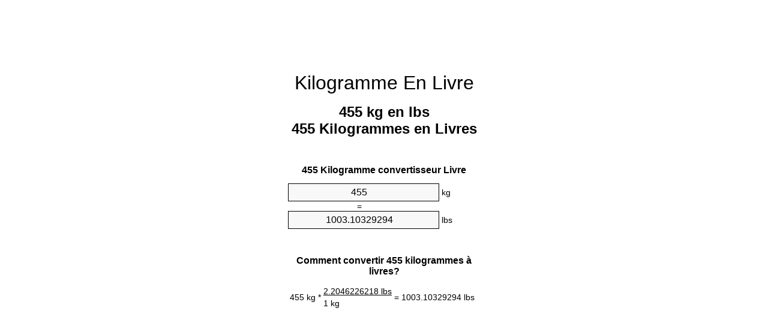

--- FILE ---
content_type: text/html
request_url: https://kg-to-lbs.appspot.com/2/fr/455-kilogramme-en-livre.html
body_size: 6186
content:
<!DOCTYPE html><html dir="ltr" lang="fr"><head><meta charset="utf-8"><title>455 Kilogrammes en Livres convertisseur d'unités | 455 kg en lbs convertisseur d'unités</title> <meta name="description" content="455 kg en lbs (455 kilogrammes en livres) convertisseur d'unités. Convertir 455 Kilogramme à Livre with formula, la conversion des poids commune, des tables de conversion et plus encore."> <meta name="keywords" content="455 Kilogramme en Livre, 455 kg en lbs, 455 Kilogrammes en lb, 455 kg en lb, 455 kg en Livre, 455 Kilogramme en lb, 455 Kilogramme en lbs, 455 Kilogrammes en Livres, 455 Kilogramme en Livres"><meta name="viewport" content="width=device-width, initial-scale=1, maximum-scale=1, user-scalable=0"><link rel="icon" type="image/x-icon" href="https://kg-to-lbs.appspot.com/favicon.ico"><link rel="shortcut icon" type="image/x-icon" href="https://kg-to-lbs.appspot.com/favicon.ico"><link rel="icon" type="image/gif" href="https://kg-to-lbs.appspot.com/favicon.gif"><link rel="icon" type="image/png" href="https://kg-to-lbs.appspot.com/favicon.png"><link rel="apple-touch-icon" href="https://kg-to-lbs.appspot.com/apple-touch-icon.png"><link rel="apple-touch-icon" href="https://kg-to-lbs.appspot.com/apple-touch-icon-57x57.png" sizes="57x57"><link rel="apple-touch-icon" href="https://kg-to-lbs.appspot.com/apple-touch-icon-60x60.png" sizes="60x60"><link rel="apple-touch-icon" href="https://kg-to-lbs.appspot.com/apple-touch-icon-72x72.png" sizes="72x72"><link rel="apple-touch-icon" href="https://kg-to-lbs.appspot.com/apple-touch-icon-76x76.png" sizes="76x76"><link rel="apple-touch-icon" href="https://kg-to-lbs.appspot.com/apple-touch-icon-114x114.png" sizes="114x114"><link rel="apple-touch-icon" href="https://kg-to-lbs.appspot.com/apple-touch-icon-120x120.png" sizes="120x120"><link rel="apple-touch-icon" href="https://kg-to-lbs.appspot.com/apple-touch-icon-128x128.png" sizes="128x128"><link rel="apple-touch-icon" href="https://kg-to-lbs.appspot.com/apple-touch-icon-144x144.png" sizes="144x144"><link rel="apple-touch-icon" href="https://kg-to-lbs.appspot.com/apple-touch-icon-152x152.png" sizes="152x152"><link rel="apple-touch-icon" href="https://kg-to-lbs.appspot.com/apple-touch-icon-180x180.png" sizes="180x180"><link rel="apple-touch-icon" href="https://kg-to-lbs.appspot.com/apple-touch-icon-precomposed.png"><link rel="icon" type="image/png" href="https://kg-to-lbs.appspot.com/favicon-16x16.png" sizes="16x16"><link rel="icon" type="image/png" href="https://kg-to-lbs.appspot.com/favicon-32x32.png" sizes="32x32"><link rel="icon" type="image/png" href="https://kg-to-lbs.appspot.com/favicon-96x96.png" sizes="96x96"><link rel="icon" type="image/png" href="https://kg-to-lbs.appspot.com/favicon-160x160.png" sizes="160x160"><link rel="icon" type="image/png" href="https://kg-to-lbs.appspot.com/favicon-192x192.png" sizes="192x192"><link rel="icon" type="image/png" href="https://kg-to-lbs.appspot.com/favicon-196x196.png" sizes="196x196"><link rel="alternate" href="https://kg-to-lbs.appspot.com/455-kg-to-lbs.html" hreflang="en"><link rel="alternate" href="https://kg-to-lbs.appspot.com/0/bg/455-kilogram-v-funt.html" hreflang="bg"><link rel="alternate" href="https://kg-to-lbs.appspot.com/0/cs/455-kilogram-na-libra.html" hreflang="cs"><link rel="alternate" href="https://kg-to-lbs.appspot.com/0/da/455-kilogram-til-pund.html" hreflang="da"><link rel="alternate" href="https://kg-to-lbs.appspot.com/0/de/455-kilogramm-in-pfund.html" hreflang="de"><link rel="alternate" href="https://kg-to-lbs.appspot.com/1/el/455-chiliogrammo-se-limpra.html" hreflang="el"><link rel="alternate" href="https://kg-to-lbs.appspot.com/1/es/455-kilogramo-en-libra.html" hreflang="es"><link rel="alternate" href="https://kg-to-lbs.appspot.com/1/et/455-kilogramm-et-nael.html" hreflang="et"><link rel="alternate" href="https://kg-to-lbs.appspot.com/1/fi/455-kilogramma-pauna.html" hreflang="fi"><link rel="alternate" href="https://kg-to-lbs.appspot.com/2/fr/455-kilogramme-en-livre.html" hreflang="fr"><link rel="alternate" href="https://kg-to-lbs.appspot.com/2/hr/455-kilogram-u-funta.html" hreflang="hr"><link rel="alternate" href="https://kg-to-lbs.appspot.com/2/hu/455-kilogramm-font.html" hreflang="hu"><link rel="alternate" href="https://kg-to-lbs.appspot.com/2/it/455-chilogrammo-in-libbra.html" hreflang="it"><link rel="alternate" href="https://kg-to-lbs.appspot.com/3/lt/455-kilogramas-iki-svaras.html" hreflang="lt"><link rel="alternate" href="https://kg-to-lbs.appspot.com/3/mt/455-kilogramma-fil-lira.html" hreflang="mt"><link rel="alternate" href="https://kg-to-lbs.appspot.com/3/nl/455-kilogram-naar-pond.html" hreflang="nl"><link rel="alternate" href="https://kg-to-lbs.appspot.com/3/pl/455-kilogram-na-funt.html" hreflang="pl"><link rel="alternate" href="https://kg-to-lbs.appspot.com/4/pt/455-quilograma-em-libra.html" hreflang="pt"><link rel="alternate" href="https://kg-to-lbs.appspot.com/4/ro/455-kilogram-in-livra.html" hreflang="ro"><link rel="alternate" href="https://kg-to-lbs.appspot.com/4/sk/455-kilogram-na-libra.html" hreflang="sk"><link rel="alternate" href="https://kg-to-lbs.appspot.com/4/sv/455-kilogram-till-pund.html" hreflang="sv"><link rel="alternate" href="https://kg-to-lbs.appspot.com/5/af/455-kilogram-in-pond.html" hreflang="af"><link rel="alternate" href="https://kg-to-lbs.appspot.com/5/ar/455-kg-to-lbs.html" hreflang="ar"><link rel="alternate" href="https://kg-to-lbs.appspot.com/5/az/455-kiloqram-narinlamaq.html" hreflang="az"><link rel="alternate" href="https://kg-to-lbs.appspot.com/5/bn/455-kg-to-lbs.html" hreflang="bn"><link rel="alternate" href="https://kg-to-lbs.appspot.com/6/ca/455-quilogram-a-lliura.html" hreflang="ca"><link rel="alternate" href="https://kg-to-lbs.appspot.com/6/hi/455-kg-to-lbs.html" hreflang="hi"><link rel="alternate" href="https://kg-to-lbs.appspot.com/6/id/455-kilogram-ke-pon.html" hreflang="id"><link rel="alternate" href="https://kg-to-lbs.appspot.com/6/ja/455-kg-to-lbs.html" hreflang="ja"><link rel="alternate" href="https://kg-to-lbs.appspot.com/7/ko/455-kg-to-lbs.html" hreflang="ko"><link rel="alternate" href="https://kg-to-lbs.appspot.com/7/no/455-kilogram-til-libra.html" hreflang="no"><link rel="alternate" href="https://kg-to-lbs.appspot.com/7/ru/455-kilogramm-v-funt.html" hreflang="ru"><link rel="alternate" href="https://kg-to-lbs.appspot.com/7/sl/455-kilogram-v-funt.html" hreflang="sl"><link rel="alternate" href="https://kg-to-lbs.appspot.com/8/sq/455-kilogrami-ne-funta.html" hreflang="sq"><link rel="alternate" href="https://kg-to-lbs.appspot.com/8/th/455-kg-to-lbs.html" hreflang="th"><link rel="alternate" href="https://kg-to-lbs.appspot.com/8/gu/455-kg-to-lbs.html" hreflang="gu"><link rel="alternate" href="https://kg-to-lbs.appspot.com/8/tr/455-kilogram-pound.html" hreflang="tr"><link rel="alternate" href="https://kg-to-lbs.appspot.com/9/uk/455-kilohram-v-funt.html" hreflang="uk"><link rel="alternate" href="https://kg-to-lbs.appspot.com/9/vi/455-kilogam-sang-pound.html" hreflang="vi"><link rel="alternate" href="https://kg-to-lbs.appspot.com/9/zhs/455-kg-to-lbs.html" hreflang="zh-Hans"><link rel="alternate" href="https://kg-to-lbs.appspot.com/9/zht/455-kg-to-lbs.html" hreflang="zh-Hant"><link rel="alternate" href="https://kg-to-lbs.appspot.com/10/engb/455-kilogrammes-to-pounds.html" hreflang="en-GB"><link rel="canonical" href="https://kg-to-lbs.appspot.com/2/fr/455-kilogramme-en-livre.html">  <meta name="robots" content="index,follow"> <style type="text/css">*{font-family:arial,sans-serif;-webkit-appearance:none;-webkit-touch-callout:none;font-size:14px}body{margin:0;padding:0}.wrapper{width:320px;overflow:hidden;margin:0 auto;background-color:#fff}.ad_1{position:absolute;top:5px;left:calc(50% - 480px);padding:0;margin:0;width:300px;height:600px;overflow:hidden}.ad_2{padding:0;margin:0;width:320px;height:100px;overflow:hidden}.ad_3{padding:0;margin:0;width:320px;height:250px;overflow:hidden}.ad_4{padding:0;margin:0;width:320px;height:250px;display:none;overflow:hidden}.adsense_1{width:300px;height:600px;display:inline-block}.adsense_2{width:320px;height:100px;display:inline-block}.adsense_3{width:300px;height:250px;display:inline-block}.adsense_4{width:300px;height:250px;display:none}.header{overflow:hidden;text-align:center;padding-top:20px}.header a,.header a:active,.header a:hover{font-size:32px;color:#000;text-align:center;text-decoration:none}h1,h2{width:100%;text-align:center;font-weight:bold}h1,h1 span{font-size:24px}h2{font-size:16px;padding-top:30px}img{padding-left:5px;width:310px;height:705px}.text{padding:0 5px 5px 5px}.text a,.text a:hover,.text a:active{color:#005dab}.link_list,.footer ol{list-style:none;padding:0}.link_list li,.footer ol li{width:310px;padding:5px}.link_list li h3{padding:0;margin:0}.link_list li a,.link_list li a:hover,.link_list li a:active,.footer ol li a,.footer ol li a:hover,.footer ol li a:active,.footer ol li span{display:block;padding:5px 0 5px 0;color:#000;text-decoration:none}.link_list li a:hover,.footer ol li a:hover{text-decoration:underline}.link_list li a:after{content:"〉";float:right}input{width:240px;text-align:center;background-color:#f8f8f8;border:1px solid #000;padding:5px;font-size:16px}.center{padding-left:115px}.underline{text-decoration:underline;width:70px}.center1{text-align:center}.left{text-align:left}.right{text-align:right}.common,.common th,.common td{border:1px solid #000;border-collapse:collapse;padding:5px;width:300px}.common th{background-color:#cecece}.common td{width:50%;font-size:12px}.conversion{margin-bottom:20px}.b1{background-color:#f8f8f8}.footer{overflow:hidden;background-color:#dcdcdc;margin-top:30px}.footer ol li,.footer ol li a,.footer ol li span{text-align:center;color:#666}@media(min-width:759px) and (max-width:1014px){.ad_1{width:160px;left:calc(50% - 340px)}.adsense_1{width:160px}}@media(max-width:758px){.ad_1,.adsense_1{display:none}.ad_4,.adsense_4{display:inline-block}}</style><script type="text/javascript">function roundNumber(a,b){return Math.round(Math.round(a*Math.pow(10,b+1))/Math.pow(10,1))/Math.pow(10,b)}function convert(e,a,d,f){var c=document.getElementById(e).value;var b="";if(c!=""){if(!isNaN(c)){b=roundNumber(c*d,f)}}if(document.getElementById(a).hasAttribute("value")){document.getElementById(a).value=b}else{document.getElementById(a).textContent=b}};</script><script type="application/ld+json">
        {
            "@context": "http://schema.org",
            "@type": "WebSite",
            "name": "Kilogramme En Livre",
            "url": "https://kg-to-lbs.appspot.com/2/fr/"
        }
    </script><script type="application/ld+json">
        {
            "@context": "http://schema.org",
            "@type": "BreadcrumbList",
            "itemListElement":
            [
                {
                    "@type": "ListItem",
                    "position": 1,
                    "item":
                    {
                        "@id": "https://kg-to-lbs.appspot.com/2/fr/455-kilogramme-en-livre.html",
                        "name": "455 Kilogrammes"
                    }
                }
            ]
        }
    </script> </head><body><div class="ad_1"><script async src="//pagead2.googlesyndication.com/pagead/js/adsbygoogle.js"></script><ins class="adsbygoogle adsense_1" data-ad-client="ca-pub-5743809677409270" data-ad-slot="1369323949"></ins><script>(adsbygoogle=window.adsbygoogle||[]).push({});</script></div><div class="wrapper"><div class="ad_2"><script async src="//pagead2.googlesyndication.com/pagead/js/adsbygoogle.js"></script><ins class="adsbygoogle adsense_2" data-ad-client="ca-pub-5743809677409270" data-ad-slot="2846057140"></ins><script>(adsbygoogle=window.adsbygoogle||[]).push({});</script></div><div class="header"><header><a title="Kilogramme En Livre Convertisseur D'Unités" href="https://kg-to-lbs.appspot.com/2/fr/">Kilogramme En Livre</a></header></div><div><h1>455 kg en lbs<br>455 Kilogrammes en Livres</h1></div><div><div><h2>455 Kilogramme convertisseur Livre</h2></div><div><form><div><input id="from" type="number" min="0" max="1000000000000" step="any" placeholder="1" onkeyup="convert('from', 'to', 2.20462262185, 10);" onchange="convert('from', 'to', 2.20462262185, 10);" value="455">&nbsp;<span class="unit">kg</span></div><div class="center">=</div><div><input id="to" type="number" min="0" max="1000000000000" step="any" placeholder="1" onkeyup="convert('to', 'from', 0.45359237, 10);" onchange="convert('to', 'from', 0.45359237, 10);" value="1003.10329294">&nbsp;<span class="unit">lbs</span></div></form></div></div><div><div><h2>Comment convertir 455 kilogrammes à livres?</h2></div><div><table><tr><td class="right" rowspan="2">455&nbsp;kg *</td><td class="underline">2.2046226218&nbsp;lbs</td><td class="left" rowspan="2">=&nbsp;1003.10329294&nbsp;lbs</td></tr><tr><td>1 kg</td></tr></table></div></div><div class="ad_3"><script async src="//pagead2.googlesyndication.com/pagead/js/adsbygoogle.js"></script><ins class="adsbygoogle adsense_3" data-ad-client="ca-pub-5743809677409270" data-ad-slot="4322790340"></ins><script>(adsbygoogle=window.adsbygoogle||[]).push({});</script></div><div><div><h2>Convertir 455 kg de poids communs</h2></div><div><table class="common"><tr><th>Unité de mesure</th><th>Poids</th></tr><tr class="b1"><td>Microgramme</td><td>4.55e+11 µg</td></tr><tr><td>Milligramme</td><td>455000000.0 mg</td></tr><tr class="b1"><td>Gramme</td><td>455000.0 g</td></tr><tr><td>Once</td><td>16049.6526871 oz</td></tr><tr class="b1"><td>Livre</td><td>1003.10329294 lbs</td></tr><tr><td>Kilogramme</td><td>455.0 kg</td></tr><tr class="b1"><td>Stone</td><td>71.6502352101 st</td></tr><tr><td>Tonne courte</td><td>0.5015516465 ton</td></tr><tr class="b1"><td>Tonne</td><td>0.455 t</td></tr><tr><td>Tonne longue</td><td>0.4478139701 Long tons</td></tr></table></div></div><div class="ad_4"><script async src="//pagead2.googlesyndication.com/pagead/js/adsbygoogle.js"></script><ins class="adsbygoogle adsense_4" data-ad-client="ca-pub-5743809677409270" data-ad-slot="5799523540"></ins><script>(adsbygoogle=window.adsbygoogle||[]).push({});</script></div><div><div><h2>455 Kilogramme table de conversion</h2></div><div><img alt="455 Kilogramme table de conversion" src="https://kg-to-lbs.appspot.com/image/455.png"></div></div><div><div><h2>Autres kilogrammes à livres calculs</h2></div><div><ol class="link_list"><li class="b1"><a title="445 kg en lbs | 445 Kilogrammes en Livres" href="https://kg-to-lbs.appspot.com/2/fr/445-kilogramme-en-livre.html">445 kg en Livres</a></li><li><a title="446 kg en lbs | 446 Kilogrammes en Livres" href="https://kg-to-lbs.appspot.com/2/fr/446-kilogramme-en-livre.html">446 Kilogrammes en lbs</a></li><li class="b1"><a title="447 kg en lbs | 447 Kilogrammes en Livres" href="https://kg-to-lbs.appspot.com/2/fr/447-kilogramme-en-livre.html">447 kg en Livre</a></li><li><a title="448 kg en lbs | 448 Kilogrammes en Livres" href="https://kg-to-lbs.appspot.com/2/fr/448-kilogramme-en-livre.html">448 kg en lb</a></li><li class="b1"><a title="449 kg en lbs | 449 Kilogrammes en Livres" href="https://kg-to-lbs.appspot.com/2/fr/449-kilogramme-en-livre.html">449 kg en lbs</a></li><li><a title="450 kg en lbs | 450 Kilogrammes en Livres" href="https://kg-to-lbs.appspot.com/2/fr/450-kilogramme-en-livre.html">450 Kilogrammes en Livres</a></li><li class="b1"><a title="451 kg en lbs | 451 Kilogrammes en Livres" href="https://kg-to-lbs.appspot.com/2/fr/451-kilogramme-en-livre.html">451 kg en lbs</a></li><li><a title="452 kg en lbs | 452 Kilogrammes en Livres" href="https://kg-to-lbs.appspot.com/2/fr/452-kilogramme-en-livre.html">452 Kilogrammes en Livres</a></li><li class="b1"><a title="453 kg en lbs | 453 Kilogrammes en Livres" href="https://kg-to-lbs.appspot.com/2/fr/453-kilogramme-en-livre.html">453 kg en Livre</a></li><li><a title="454 kg en lbs | 454 Kilogrammes en Livres" href="https://kg-to-lbs.appspot.com/2/fr/454-kilogramme-en-livre.html">454 Kilogrammes en lb</a></li><li class="b1"><a title="455 kg en lbs | 455 Kilogrammes en Livres" href="https://kg-to-lbs.appspot.com/2/fr/455-kilogramme-en-livre.html">455 Kilogrammes en Livres</a></li><li><a title="456 kg en lbs | 456 Kilogrammes en Livres" href="https://kg-to-lbs.appspot.com/2/fr/456-kilogramme-en-livre.html">456 kg en lb</a></li><li class="b1"><a title="457 kg en lbs | 457 Kilogrammes en Livres" href="https://kg-to-lbs.appspot.com/2/fr/457-kilogramme-en-livre.html">457 Kilogrammes en lb</a></li><li><a title="458 kg en lbs | 458 Kilogrammes en Livres" href="https://kg-to-lbs.appspot.com/2/fr/458-kilogramme-en-livre.html">458 kg en lbs</a></li><li class="b1"><a title="459 kg en lbs | 459 Kilogrammes en Livres" href="https://kg-to-lbs.appspot.com/2/fr/459-kilogramme-en-livre.html">459 Kilogrammes en Livres</a></li><li><a title="460 kg en lbs | 460 Kilogrammes en Livres" href="https://kg-to-lbs.appspot.com/2/fr/460-kilogramme-en-livre.html">460 kg en Livre</a></li><li class="b1"><a title="461 kg en lbs | 461 Kilogrammes en Livres" href="https://kg-to-lbs.appspot.com/2/fr/461-kilogramme-en-livre.html">461 Kilogrammes en lbs</a></li><li><a title="462 kg en lbs | 462 Kilogrammes en Livres" href="https://kg-to-lbs.appspot.com/2/fr/462-kilogramme-en-livre.html">462 kg en Livres</a></li><li class="b1"><a title="463 kg en lbs | 463 Kilogrammes en Livres" href="https://kg-to-lbs.appspot.com/2/fr/463-kilogramme-en-livre.html">463 kg en Livres</a></li><li><a title="464 kg en lbs | 464 Kilogrammes en Livres" href="https://kg-to-lbs.appspot.com/2/fr/464-kilogramme-en-livre.html">464 kg en lb</a></li><li class="b1"><a title="465 kg en lbs | 465 Kilogrammes en Livres" href="https://kg-to-lbs.appspot.com/2/fr/465-kilogramme-en-livre.html">465 kg en Livre</a></li></ol></div></div> <div><div><h2>Orthographe alternative</h2></div><div>455 Kilogramme en Livre, 455 Kilogramme à Livre, 455 kg en lbs, 455 kg à lbs, 455 Kilogrammes en lb, 455 Kilogrammes à lb, 455 kg en lb, 455 kg à lb, 455 kg en Livre, 455 kg à Livre, 455 Kilogramme en lb, 455 Kilogramme à lb, 455 Kilogramme en lbs, 455 Kilogramme à lbs, 455 Kilogrammes en Livres, 455 Kilogrammes à Livres, 455 Kilogramme en Livres, 455 Kilogramme à Livres</div></div> <div><div><h2>D'autres Langues</h2></div><div><ol class="link_list"><li class="b1"><a title="455 Kg To Lbs Unit Converter" href="https://kg-to-lbs.appspot.com/455-kg-to-lbs.html" hreflang="en">&lrm;455 Kg To Lbs</a></li><li><a title="455 Килограм в Фунт преобразувател на единици" href="https://kg-to-lbs.appspot.com/0/bg/455-kilogram-v-funt.html" hreflang="bg">&lrm;455 Килограм в Фунт</a></li><li class="b1"><a title="455 Kilogram Na Libra Převod Jednotek" href="https://kg-to-lbs.appspot.com/0/cs/455-kilogram-na-libra.html" hreflang="cs">&lrm;455 Kilogram Na Libra</a></li><li><a title="455 Kilogram Til Pund Enhedsomregner" href="https://kg-to-lbs.appspot.com/0/da/455-kilogram-til-pund.html" hreflang="da">&lrm;455 Kilogram Til Pund</a></li><li class="b1"><a title="455 Kilogramm In Pfund Einheitenumrechner" href="https://kg-to-lbs.appspot.com/0/de/455-kilogramm-in-pfund.html" hreflang="de">&lrm;455 Kilogramm In Pfund</a></li><li><a title="455 Χιλιόγραμμο σε λίμπρα μετατροπέας μονάδων" href="https://kg-to-lbs.appspot.com/1/el/455-chiliogrammo-se-limpra.html" hreflang="el">&lrm;455 Χιλιόγραμμο σε λίμπρα</a></li><li class="b1"><a title="455 Kilogramo En Libra Conversor De Unidades" href="https://kg-to-lbs.appspot.com/1/es/455-kilogramo-en-libra.html" hreflang="es">&lrm;455 Kilogramo En Libra</a></li><li><a title="455 Kilogramm Et Nael Ühikuteisendi" href="https://kg-to-lbs.appspot.com/1/et/455-kilogramm-et-nael.html" hreflang="et">&lrm;455 Kilogramm Et Nael</a></li><li class="b1"><a title="455 Kilogramma Pauna Yksikkömuunnin" href="https://kg-to-lbs.appspot.com/1/fi/455-kilogramma-pauna.html" hreflang="fi">&lrm;455 Kilogramma Pauna</a></li><li><a title="455 Kilogramme En Livre Convertisseur D'Unités" href="https://kg-to-lbs.appspot.com/2/fr/455-kilogramme-en-livre.html" hreflang="fr">&lrm;455 Kilogramme En Livre</a></li><li class="b1"><a title="455 Kilogram U Funta Pretvornik Jedinica" href="https://kg-to-lbs.appspot.com/2/hr/455-kilogram-u-funta.html" hreflang="hr">&lrm;455 Kilogram U Funta</a></li><li><a title="455 Kilogramm Font Mértékegység Átváltó" href="https://kg-to-lbs.appspot.com/2/hu/455-kilogramm-font.html" hreflang="hu">&lrm;455 Kilogramm Font</a></li><li class="b1"><a title="455 Chilogrammo In Libbra Convertitore Di Unità" href="https://kg-to-lbs.appspot.com/2/it/455-chilogrammo-in-libbra.html" hreflang="it">&lrm;455 Chilogrammo In Libbra</a></li><li><a title="455 Kilogramas Iki Svaras Vieneto Konverterio" href="https://kg-to-lbs.appspot.com/3/lt/455-kilogramas-iki-svaras.html" hreflang="lt">&lrm;455 Kilogramas Iki Svaras</a></li><li class="b1"><a title="455 Kilogramma Fil Lira Konvertitur Unità" href="https://kg-to-lbs.appspot.com/3/mt/455-kilogramma-fil-lira.html" hreflang="mt">&lrm;455 Kilogramma Fil Lira</a></li><li><a title="455 Kilogram Naar Pond Eenheden Converter" href="https://kg-to-lbs.appspot.com/3/nl/455-kilogram-naar-pond.html" hreflang="nl">&lrm;455 Kilogram Naar Pond</a></li><li class="b1"><a title="455 Kilogram Na Funt Przelicznik Jednostek" href="https://kg-to-lbs.appspot.com/3/pl/455-kilogram-na-funt.html" hreflang="pl">&lrm;455 Kilogram Na Funt</a></li><li><a title="455 Quilograma Em Libra Conversor De Unidades" href="https://kg-to-lbs.appspot.com/4/pt/455-quilograma-em-libra.html" hreflang="pt">&lrm;455 Quilograma Em Libra</a></li><li class="b1"><a title="455 Kilogram în livră Convertor Unități De Măsură" href="https://kg-to-lbs.appspot.com/4/ro/455-kilogram-in-livra.html" hreflang="ro">&lrm;455 Kilogram în livră</a></li><li><a title="455 Kilogram Na Libra Konvertor Jednotiek" href="https://kg-to-lbs.appspot.com/4/sk/455-kilogram-na-libra.html" hreflang="sk">&lrm;455 Kilogram Na Libra</a></li><li class="b1"><a title="455 Kilogram Till Pund Enhetsomvandlaren" href="https://kg-to-lbs.appspot.com/4/sv/455-kilogram-till-pund.html" hreflang="sv">&lrm;455 Kilogram Till Pund</a></li><li><a title="455 Kilogram In Pond Eenheid Converter" href="https://kg-to-lbs.appspot.com/5/af/455-kilogram-in-pond.html" hreflang="af">&lrm;455 Kilogram In Pond</a></li><li class="b1"><a title="455 محوّل الوحدات رطل إلى كيلوغرام" href="https://kg-to-lbs.appspot.com/5/ar/455-kg-to-lbs.html" hreflang="ar">&rlm;455 رطل إلى كيلوغرام</a></li><li><a title="455 Kiloqram Narınlamaq Vahid Converter" href="https://kg-to-lbs.appspot.com/5/az/455-kiloqram-narinlamaq.html" hreflang="az">&lrm;455 Kiloqram Narınlamaq</a></li><li class="b1"><a title="455 কিলোগ্রাম মধ্যে পাউন্ড ইউনিট কনভার্টার" href="https://kg-to-lbs.appspot.com/5/bn/455-kg-to-lbs.html" hreflang="bn">&lrm;455 কিলোগ্রাম মধ্যে পাউন্ড</a></li><li><a title="455 Quilogram A Lliura Convertidor D'Unitats" href="https://kg-to-lbs.appspot.com/6/ca/455-quilogram-a-lliura.html" hreflang="ca">&lrm;455 Quilogram A Lliura</a></li><li class="b1"><a title="455 किलोग्राम से पाउण्ड इकाई कन्वर्टर" href="https://kg-to-lbs.appspot.com/6/hi/455-kg-to-lbs.html" hreflang="hi">&lrm;455 किलोग्राम से पाउण्ड</a></li><li><a title="455 Kilogram Ke Pon Pengonversi Satuan" href="https://kg-to-lbs.appspot.com/6/id/455-kilogram-ke-pon.html" hreflang="id">&lrm;455 Kilogram Ke Pon</a></li><li class="b1"><a title="455 ポンドの単位換算キログラム" href="https://kg-to-lbs.appspot.com/6/ja/455-kg-to-lbs.html" hreflang="ja">&lrm;455 ポンドにキログラム</a></li><li><a title="455 킬로그램 파운드 변환기 미터" href="https://kg-to-lbs.appspot.com/7/ko/455-kg-to-lbs.html" hreflang="ko">&lrm;455 킬로그램 파운드</a></li><li class="b1"><a title="455 Kilogram Til Libra Enhetskovertering" href="https://kg-to-lbs.appspot.com/7/no/455-kilogram-til-libra.html" hreflang="no">&lrm;455 Kilogram Til Libra</a></li><li><a title="455 Килограмм в Фунт конвертер единиц" href="https://kg-to-lbs.appspot.com/7/ru/455-kilogramm-v-funt.html" hreflang="ru">&lrm;455 Килограмм в Фунт</a></li><li class="b1"><a title="455 Kilogram V Funt Pretvornik Enot" href="https://kg-to-lbs.appspot.com/7/sl/455-kilogram-v-funt.html" hreflang="sl">&lrm;455 Kilogram V Funt</a></li><li><a title="455 Kilogrami Në Funta Njësi Converter" href="https://kg-to-lbs.appspot.com/8/sq/455-kilogrami-ne-funta.html" hreflang="sq">&lrm;455 Kilogrami Në Funta</a></li><li class="b1"><a title="455 กิโลกรัมปอนด์แปลงหน่วย" href="https://kg-to-lbs.appspot.com/8/th/455-kg-to-lbs.html" hreflang="th">&lrm;455 กิโลกรัมปอนด์</a></li><li><a title="455 કિલોગ્રામ પાઉન્ડ પરિવર્તક માટે ઇંચ" href="https://kg-to-lbs.appspot.com/8/gu/455-kg-to-lbs.html" hreflang="gu">&lrm;455 કિલોગ્રામ પાઉન્ડ</a></li><li class="b1"><a title="455 Kilogram Pound Birim Dönüştürücü" href="https://kg-to-lbs.appspot.com/8/tr/455-kilogram-pound.html" hreflang="tr">&lrm;455 Kilogram Pound</a></li><li><a title="455 кілограм в Фунт конвертор величин" href="https://kg-to-lbs.appspot.com/9/uk/455-kilohram-v-funt.html" hreflang="uk">&lrm;455 кілограм в Фунт</a></li><li class="b1"><a title="455 Kilôgam Sang Pound Trình Chuyển đổi đơn Vị" href="https://kg-to-lbs.appspot.com/9/vi/455-kilogam-sang-pound.html" hreflang="vi">&lrm;455 Kilôgam Sang Pound</a></li><li><a title="455 千克为磅位换算" href="https://kg-to-lbs.appspot.com/9/zhs/455-kg-to-lbs.html" hreflang="zh-Hans">&lrm;455 千克为磅</a></li><li class="b1"><a title="455 千克至磅位換算" href="https://kg-to-lbs.appspot.com/9/zht/455-kg-to-lbs.html" hreflang="zh-Hant">&lrm;455 千克至磅</a></li><li><a title="455 Kilogrammes To Pounds Unit Converter" href="https://kg-to-lbs.appspot.com/10/engb/455-kilogrammes-to-pounds.html" hreflang="en-GB">&lrm;455 Kilogrammes To Pounds</a></li></ol></div></div> <div class="footer"><footer><ol><li><a title="Plan de site 0.1 - 100 | Kilogramme En Livre Convertisseur D'Unités" href="https://kg-to-lbs.appspot.com/2/fr/sitemap-1.html">Plan de site 0.1 - 100</a></li><li><a title="Plan de site 101 - 1000 | Kilogramme En Livre Convertisseur D'Unités" href="https://kg-to-lbs.appspot.com/2/fr/sitemap-2.html">Plan de site 101 - 1000</a></li><li><a title="Plan de site 1010 - 10000 | Kilogramme En Livre Convertisseur D'Unités" href="https://kg-to-lbs.appspot.com/2/fr/sitemap-3.html">Plan de site 1010 - 10000</a></li><li><a title="Impressum | Kilogramme En Livre Convertisseur D'Unités" href="https://kg-to-lbs.appspot.com/2/fr/impressum.html" rel="nofollow">Impressum</a></li><li><span>&copy; Meta Technologies GmbH</span></li></ol></footer></div></div></body></html>


--- FILE ---
content_type: text/html; charset=utf-8
request_url: https://www.google.com/recaptcha/api2/aframe
body_size: 268
content:
<!DOCTYPE HTML><html><head><meta http-equiv="content-type" content="text/html; charset=UTF-8"></head><body><script nonce="sHbIqRNqwWIkxI4lki1Vug">/** Anti-fraud and anti-abuse applications only. See google.com/recaptcha */ try{var clients={'sodar':'https://pagead2.googlesyndication.com/pagead/sodar?'};window.addEventListener("message",function(a){try{if(a.source===window.parent){var b=JSON.parse(a.data);var c=clients[b['id']];if(c){var d=document.createElement('img');d.src=c+b['params']+'&rc='+(localStorage.getItem("rc::a")?sessionStorage.getItem("rc::b"):"");window.document.body.appendChild(d);sessionStorage.setItem("rc::e",parseInt(sessionStorage.getItem("rc::e")||0)+1);localStorage.setItem("rc::h",'1763340434926');}}}catch(b){}});window.parent.postMessage("_grecaptcha_ready", "*");}catch(b){}</script></body></html>